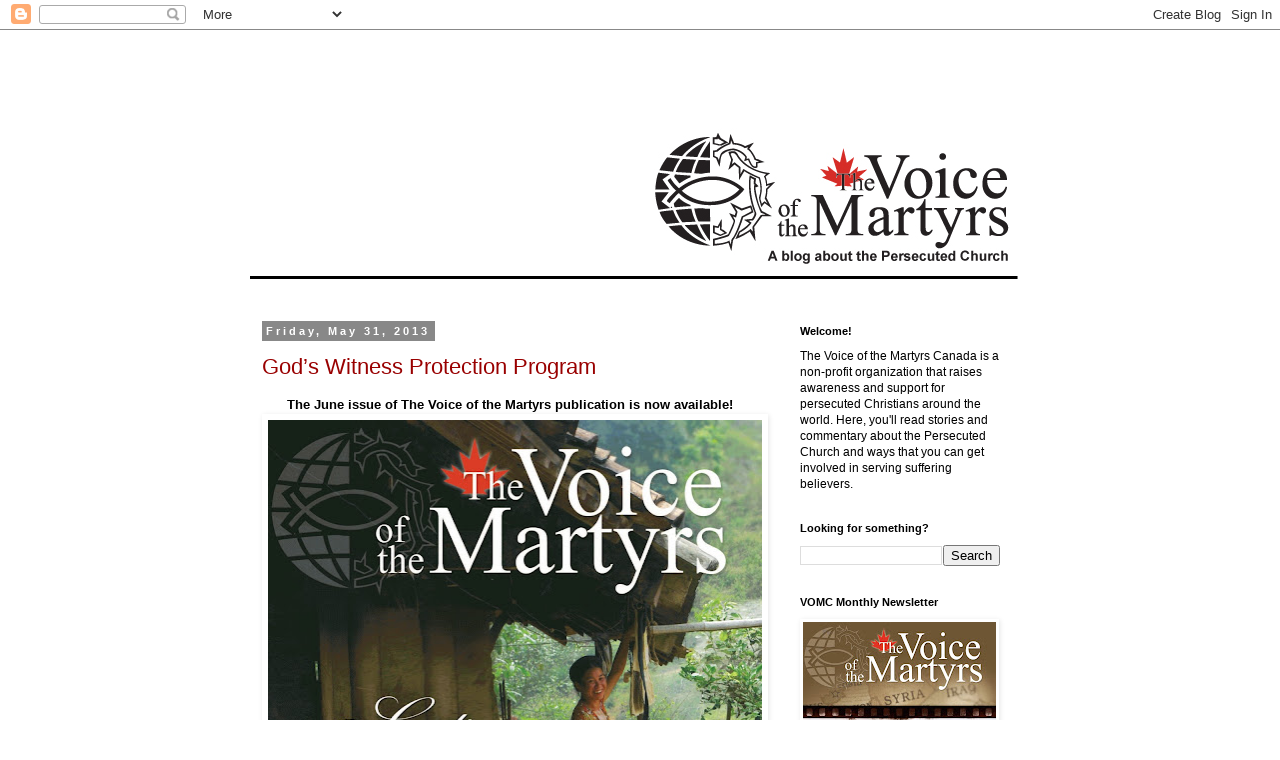

--- FILE ---
content_type: text/html; charset=UTF-8
request_url: https://vomcblog.blogspot.com/2013/05/
body_size: 15382
content:
<!DOCTYPE html>
<html class='v2' dir='ltr' lang='en'>
<head>
<link href='https://www.blogger.com/static/v1/widgets/4128112664-css_bundle_v2.css' rel='stylesheet' type='text/css'/>
<meta content='width=1100' name='viewport'/>
<meta content='text/html; charset=UTF-8' http-equiv='Content-Type'/>
<meta content='blogger' name='generator'/>
<link href='https://vomcblog.blogspot.com/favicon.ico' rel='icon' type='image/x-icon'/>
<link href='http://vomcblog.blogspot.com/2013/05/' rel='canonical'/>
<link rel="alternate" type="application/atom+xml" title="The Voice of the Martyrs Canada - Atom" href="https://vomcblog.blogspot.com/feeds/posts/default" />
<link rel="alternate" type="application/rss+xml" title="The Voice of the Martyrs Canada - RSS" href="https://vomcblog.blogspot.com/feeds/posts/default?alt=rss" />
<link rel="service.post" type="application/atom+xml" title="The Voice of the Martyrs Canada - Atom" href="https://www.blogger.com/feeds/7949131352956279305/posts/default" />
<!--Can't find substitution for tag [blog.ieCssRetrofitLinks]-->
<meta content='http://vomcblog.blogspot.com/2013/05/' property='og:url'/>
<meta content='The Voice of the Martyrs Canada' property='og:title'/>
<meta content='The Voice of the Martyrs Canada is a non-profit organization that raises awareness and support for persecuted Christians around the world. Here, you&#39;ll read stories and commentary about the persecuted Church and ways that you can get involved in serving suffering believers.' property='og:description'/>
<title>The Voice of the Martyrs Canada: May 2013</title>
<style id='page-skin-1' type='text/css'><!--
/*
-----------------------------------------------
Blogger Template Style
Name:     Simple
Designer: Blogger
URL:      www.blogger.com
----------------------------------------------- */
/* Content
----------------------------------------------- */
body {
font: normal normal 12px 'Trebuchet MS', Trebuchet, Verdana, sans-serif;
color: #000000;
background: #ffffff none repeat scroll top left;
padding: 0 0 0 0;
}
html body .region-inner {
min-width: 0;
max-width: 100%;
width: auto;
}
h2 {
font-size: 22px;
}
a:link {
text-decoration:none;
color: #990000;
}
a:visited {
text-decoration:none;
color: #990000;
}
a:hover {
text-decoration:underline;
color: #990000;
}
.body-fauxcolumn-outer .fauxcolumn-inner {
background: transparent none repeat scroll top left;
_background-image: none;
}
.body-fauxcolumn-outer .cap-top {
position: absolute;
z-index: 1;
height: 400px;
width: 100%;
}
.body-fauxcolumn-outer .cap-top .cap-left {
width: 100%;
background: transparent none repeat-x scroll top left;
_background-image: none;
}
.content-outer {
-moz-box-shadow: 0 0 0 rgba(0, 0, 0, .15);
-webkit-box-shadow: 0 0 0 rgba(0, 0, 0, .15);
-goog-ms-box-shadow: 0 0 0 #333333;
box-shadow: 0 0 0 rgba(0, 0, 0, .15);
margin-bottom: 1px;
}
.content-inner {
padding: 10px 40px;
}
.content-inner {
background-color: #ffffff;
}
/* Header
----------------------------------------------- */
.header-outer {
background: #ffffff none repeat-x scroll 0 -400px;
_background-image: none;
}
.Header h1 {
font: normal normal 40px 'Trebuchet MS',Trebuchet,Verdana,sans-serif;
color: #000000;
text-shadow: 0 0 0 rgba(0, 0, 0, .2);
}
.Header h1 a {
color: #000000;
}
.Header .description {
font-size: 18px;
color: #444444;
}
.header-inner .Header .titlewrapper {
padding: 22px 0;
}
.header-inner .Header .descriptionwrapper {
padding: 0 0;
}
/* Tabs
----------------------------------------------- */
.tabs-inner .section:first-child {
border-top: 0 solid #dddddd;
}
.tabs-inner .section:first-child ul {
margin-top: -1px;
border-top: 1px solid #dddddd;
border-left: 1px solid #dddddd;
border-right: 1px solid #dddddd;
}
.tabs-inner .widget ul {
background: transparent none repeat-x scroll 0 -800px;
_background-image: none;
border-bottom: 1px solid #dddddd;
margin-top: 0;
margin-left: -30px;
margin-right: -30px;
}
.tabs-inner .widget li a {
display: inline-block;
padding: .6em 1em;
font: normal normal 12px 'Trebuchet MS', Trebuchet, Verdana, sans-serif;
color: #000000;
border-left: 1px solid #ffffff;
border-right: 1px solid #dddddd;
}
.tabs-inner .widget li:first-child a {
border-left: none;
}
.tabs-inner .widget li.selected a, .tabs-inner .widget li a:hover {
color: #000000;
background-color: #eeeeee;
text-decoration: none;
}
/* Columns
----------------------------------------------- */
.main-outer {
border-top: 0 solid transparent;
}
.fauxcolumn-left-outer .fauxcolumn-inner {
border-right: 1px solid transparent;
}
.fauxcolumn-right-outer .fauxcolumn-inner {
border-left: 1px solid transparent;
}
/* Headings
----------------------------------------------- */
div.widget > h2,
div.widget h2.title {
margin: 0 0 1em 0;
font: normal bold 11px 'Trebuchet MS',Trebuchet,Verdana,sans-serif;
color: #000000;
}
/* Widgets
----------------------------------------------- */
.widget .zippy {
color: #999999;
text-shadow: 2px 2px 1px rgba(0, 0, 0, .1);
}
.widget .popular-posts ul {
list-style: none;
}
/* Posts
----------------------------------------------- */
h2.date-header {
font: normal bold 11px Arial, Tahoma, Helvetica, FreeSans, sans-serif;
}
.date-header span {
background-color: #888888;
color: #ffffff;
padding: 0.4em;
letter-spacing: 3px;
margin: inherit;
}
.main-inner {
padding-top: 35px;
padding-bottom: 65px;
}
.main-inner .column-center-inner {
padding: 0 0;
}
.main-inner .column-center-inner .section {
margin: 0 1em;
}
.post {
margin: 0 0 45px 0;
}
h3.post-title, .comments h4 {
font: normal normal 22px 'Trebuchet MS',Trebuchet,Verdana,sans-serif;
margin: .75em 0 0;
}
.post-body {
font-size: 110%;
line-height: 1.4;
position: relative;
}
.post-body img, .post-body .tr-caption-container, .Profile img, .Image img,
.BlogList .item-thumbnail img {
padding: 2px;
background: #ffffff;
border: 1px solid #ffffff;
-moz-box-shadow: 1px 1px 5px rgba(0, 0, 0, .1);
-webkit-box-shadow: 1px 1px 5px rgba(0, 0, 0, .1);
box-shadow: 1px 1px 5px rgba(0, 0, 0, .1);
}
.post-body img, .post-body .tr-caption-container {
padding: 5px;
}
.post-body .tr-caption-container {
color: #000000;
}
.post-body .tr-caption-container img {
padding: 0;
background: transparent;
border: none;
-moz-box-shadow: 0 0 0 rgba(0, 0, 0, .1);
-webkit-box-shadow: 0 0 0 rgba(0, 0, 0, .1);
box-shadow: 0 0 0 rgba(0, 0, 0, .1);
}
.post-header {
margin: 0 0 1.5em;
line-height: 1.6;
font-size: 90%;
}
.post-footer {
margin: 20px -2px 0;
padding: 5px 10px;
color: #666666;
background-color: #dddddd;
border-bottom: 1px solid #eeeeee;
line-height: 1.6;
font-size: 90%;
}
#comments .comment-author {
padding-top: 1.5em;
border-top: 1px solid transparent;
background-position: 0 1.5em;
}
#comments .comment-author:first-child {
padding-top: 0;
border-top: none;
}
.avatar-image-container {
margin: .2em 0 0;
}
#comments .avatar-image-container img {
border: 1px solid #ffffff;
}
/* Comments
----------------------------------------------- */
.comments .comments-content .icon.blog-author {
background-repeat: no-repeat;
background-image: url([data-uri]);
}
.comments .comments-content .loadmore a {
border-top: 1px solid #999999;
border-bottom: 1px solid #999999;
}
.comments .comment-thread.inline-thread {
background-color: #dddddd;
}
.comments .continue {
border-top: 2px solid #999999;
}
/* Accents
---------------------------------------------- */
.section-columns td.columns-cell {
border-left: 1px solid transparent;
}
.blog-pager {
background: transparent url(//www.blogblog.com/1kt/simple/paging_dot.png) repeat-x scroll top center;
}
.blog-pager-older-link, .home-link,
.blog-pager-newer-link {
background-color: #ffffff;
padding: 5px;
}
.footer-outer {
border-top: 1px dashed #bbbbbb;
}
/* Mobile
----------------------------------------------- */
body.mobile  {
background-size: auto;
}
.mobile .body-fauxcolumn-outer {
background: transparent none repeat scroll top left;
}
.mobile .body-fauxcolumn-outer .cap-top {
background-size: 100% auto;
}
.mobile .content-outer {
-webkit-box-shadow: 0 0 3px rgba(0, 0, 0, .15);
box-shadow: 0 0 3px rgba(0, 0, 0, .15);
}
.mobile .tabs-inner .widget ul {
margin-left: 0;
margin-right: 0;
}
.mobile .post {
margin: 0;
}
.mobile .main-inner .column-center-inner .section {
margin: 0;
}
.mobile .date-header span {
padding: 0.1em 10px;
margin: 0 -10px;
}
.mobile h3.post-title {
margin: 0;
}
.mobile .blog-pager {
background: transparent none no-repeat scroll top center;
}
.mobile .footer-outer {
border-top: none;
}
.mobile .main-inner, .mobile .footer-inner {
background-color: #ffffff;
}
.mobile-index-contents {
color: #000000;
}
.mobile-link-button {
background-color: #990000;
}
.mobile-link-button a:link, .mobile-link-button a:visited {
color: #ffffff;
}
.mobile .tabs-inner .section:first-child {
border-top: none;
}
.mobile .tabs-inner .PageList .widget-content {
background-color: #eeeeee;
color: #000000;
border-top: 1px solid #dddddd;
border-bottom: 1px solid #dddddd;
}
.mobile .tabs-inner .PageList .widget-content .pagelist-arrow {
border-left: 1px solid #dddddd;
}

--></style>
<style id='template-skin-1' type='text/css'><!--
body {
min-width: 860px;
}
.content-outer, .content-fauxcolumn-outer, .region-inner {
min-width: 860px;
max-width: 860px;
_width: 860px;
}
.main-inner .columns {
padding-left: 0px;
padding-right: 260px;
}
.main-inner .fauxcolumn-center-outer {
left: 0px;
right: 260px;
/* IE6 does not respect left and right together */
_width: expression(this.parentNode.offsetWidth -
parseInt("0px") -
parseInt("260px") + 'px');
}
.main-inner .fauxcolumn-left-outer {
width: 0px;
}
.main-inner .fauxcolumn-right-outer {
width: 260px;
}
.main-inner .column-left-outer {
width: 0px;
right: 100%;
margin-left: -0px;
}
.main-inner .column-right-outer {
width: 260px;
margin-right: -260px;
}
#layout {
min-width: 0;
}
#layout .content-outer {
min-width: 0;
width: 800px;
}
#layout .region-inner {
min-width: 0;
width: auto;
}
body#layout div.add_widget {
padding: 8px;
}
body#layout div.add_widget a {
margin-left: 32px;
}
--></style>
<link href='https://www.blogger.com/dyn-css/authorization.css?targetBlogID=7949131352956279305&amp;zx=3840fb59-5f72-4c93-8de9-bd3ad274467b' media='none' onload='if(media!=&#39;all&#39;)media=&#39;all&#39;' rel='stylesheet'/><noscript><link href='https://www.blogger.com/dyn-css/authorization.css?targetBlogID=7949131352956279305&amp;zx=3840fb59-5f72-4c93-8de9-bd3ad274467b' rel='stylesheet'/></noscript>
<meta name='google-adsense-platform-account' content='ca-host-pub-1556223355139109'/>
<meta name='google-adsense-platform-domain' content='blogspot.com'/>

</head>
<body class='loading variant-simplysimple'>
<div class='navbar section' id='navbar' name='Navbar'><div class='widget Navbar' data-version='1' id='Navbar1'><script type="text/javascript">
    function setAttributeOnload(object, attribute, val) {
      if(window.addEventListener) {
        window.addEventListener('load',
          function(){ object[attribute] = val; }, false);
      } else {
        window.attachEvent('onload', function(){ object[attribute] = val; });
      }
    }
  </script>
<div id="navbar-iframe-container"></div>
<script type="text/javascript" src="https://apis.google.com/js/platform.js"></script>
<script type="text/javascript">
      gapi.load("gapi.iframes:gapi.iframes.style.bubble", function() {
        if (gapi.iframes && gapi.iframes.getContext) {
          gapi.iframes.getContext().openChild({
              url: 'https://www.blogger.com/navbar/7949131352956279305?origin\x3dhttps://vomcblog.blogspot.com',
              where: document.getElementById("navbar-iframe-container"),
              id: "navbar-iframe"
          });
        }
      });
    </script><script type="text/javascript">
(function() {
var script = document.createElement('script');
script.type = 'text/javascript';
script.src = '//pagead2.googlesyndication.com/pagead/js/google_top_exp.js';
var head = document.getElementsByTagName('head')[0];
if (head) {
head.appendChild(script);
}})();
</script>
</div></div>
<div class='body-fauxcolumns'>
<div class='fauxcolumn-outer body-fauxcolumn-outer'>
<div class='cap-top'>
<div class='cap-left'></div>
<div class='cap-right'></div>
</div>
<div class='fauxborder-left'>
<div class='fauxborder-right'></div>
<div class='fauxcolumn-inner'>
</div>
</div>
<div class='cap-bottom'>
<div class='cap-left'></div>
<div class='cap-right'></div>
</div>
</div>
</div>
<div class='content'>
<div class='content-fauxcolumns'>
<div class='fauxcolumn-outer content-fauxcolumn-outer'>
<div class='cap-top'>
<div class='cap-left'></div>
<div class='cap-right'></div>
</div>
<div class='fauxborder-left'>
<div class='fauxborder-right'></div>
<div class='fauxcolumn-inner'>
</div>
</div>
<div class='cap-bottom'>
<div class='cap-left'></div>
<div class='cap-right'></div>
</div>
</div>
</div>
<div class='content-outer'>
<div class='content-cap-top cap-top'>
<div class='cap-left'></div>
<div class='cap-right'></div>
</div>
<div class='fauxborder-left content-fauxborder-left'>
<div class='fauxborder-right content-fauxborder-right'></div>
<div class='content-inner'>
<header>
<div class='header-outer'>
<div class='header-cap-top cap-top'>
<div class='cap-left'></div>
<div class='cap-right'></div>
</div>
<div class='fauxborder-left header-fauxborder-left'>
<div class='fauxborder-right header-fauxborder-right'></div>
<div class='region-inner header-inner'>
<div class='header section' id='header' name='Header'><div class='widget Header' data-version='1' id='Header1'>
<div id='header-inner'>
<a href='https://vomcblog.blogspot.com/' style='display: block'>
<img alt='The Voice of the Martyrs Canada' height='250px; ' id='Header1_headerimg' src='https://blogger.googleusercontent.com/img/b/R29vZ2xl/AVvXsEiVDRn0AL-shkaSlZ4wooSUdNsP1aMCzrl4UTWVFjfq0BxEQMOj7dfeAawXxXP9h6TJdxPrB0i8oFr1FiGfxw3eyZj0vkB1vIq5cd13wlXCXi4_WMrwp6c-MYZmx3wragT9cvyZcgA2XqM/s1600-r/Canadablogimage2.jpg' style='display: block' width='780px; '/>
</a>
</div>
</div></div>
</div>
</div>
<div class='header-cap-bottom cap-bottom'>
<div class='cap-left'></div>
<div class='cap-right'></div>
</div>
</div>
</header>
<div class='tabs-outer'>
<div class='tabs-cap-top cap-top'>
<div class='cap-left'></div>
<div class='cap-right'></div>
</div>
<div class='fauxborder-left tabs-fauxborder-left'>
<div class='fauxborder-right tabs-fauxborder-right'></div>
<div class='region-inner tabs-inner'>
<div class='tabs no-items section' id='crosscol' name='Cross-Column'></div>
<div class='tabs no-items section' id='crosscol-overflow' name='Cross-Column 2'></div>
</div>
</div>
<div class='tabs-cap-bottom cap-bottom'>
<div class='cap-left'></div>
<div class='cap-right'></div>
</div>
</div>
<div class='main-outer'>
<div class='main-cap-top cap-top'>
<div class='cap-left'></div>
<div class='cap-right'></div>
</div>
<div class='fauxborder-left main-fauxborder-left'>
<div class='fauxborder-right main-fauxborder-right'></div>
<div class='region-inner main-inner'>
<div class='columns fauxcolumns'>
<div class='fauxcolumn-outer fauxcolumn-center-outer'>
<div class='cap-top'>
<div class='cap-left'></div>
<div class='cap-right'></div>
</div>
<div class='fauxborder-left'>
<div class='fauxborder-right'></div>
<div class='fauxcolumn-inner'>
</div>
</div>
<div class='cap-bottom'>
<div class='cap-left'></div>
<div class='cap-right'></div>
</div>
</div>
<div class='fauxcolumn-outer fauxcolumn-left-outer'>
<div class='cap-top'>
<div class='cap-left'></div>
<div class='cap-right'></div>
</div>
<div class='fauxborder-left'>
<div class='fauxborder-right'></div>
<div class='fauxcolumn-inner'>
</div>
</div>
<div class='cap-bottom'>
<div class='cap-left'></div>
<div class='cap-right'></div>
</div>
</div>
<div class='fauxcolumn-outer fauxcolumn-right-outer'>
<div class='cap-top'>
<div class='cap-left'></div>
<div class='cap-right'></div>
</div>
<div class='fauxborder-left'>
<div class='fauxborder-right'></div>
<div class='fauxcolumn-inner'>
</div>
</div>
<div class='cap-bottom'>
<div class='cap-left'></div>
<div class='cap-right'></div>
</div>
</div>
<!-- corrects IE6 width calculation -->
<div class='columns-inner'>
<div class='column-center-outer'>
<div class='column-center-inner'>
<div class='main section' id='main' name='Main'><div class='widget Blog' data-version='1' id='Blog1'>
<div class='blog-posts hfeed'>

          <div class="date-outer">
        
<h2 class='date-header'><span>Friday, May 31, 2013</span></h2>

          <div class="date-posts">
        
<div class='post-outer'>
<div class='post hentry'>
<a name='1123859006928610293'></a>
<h3 class='post-title entry-title'>
<a href='https://vomcblog.blogspot.com/2013/05/gods-witness-protection-program.html'>God&#8217;s Witness Protection Program</a>
</h3>
<div class='post-header'>
<div class='post-header-line-1'></div>
</div>
<div class='post-body entry-content'>
<div style="text-align: center;">
<b>The June issue of The Voice of the Martyrs publication is now available!</b></div>
<div class="separator" style="clear: both; text-align: left;">
</div>
<a href="https://blogger.googleusercontent.com/img/b/R29vZ2xl/AVvXsEj0WZy96In9NOMuuk4LX7p8AgkB-m0W66eSMzJmKdxXERGcF6nKpTgy5T0V1g4FIrmtYike0f7iDL6nID9Zt-ZRpysjH_01tR9s8QcVChVTh2wJO-QzyLCc8t5SOD9co1i4jiV_hwPpbi3d/s1600/June-2013-Cover-GIF.gif" imageanchor="1" style="clear: left; float: left; margin-bottom: 1em; margin-right: 1em;"><img border="0" height="640" src="https://blogger.googleusercontent.com/img/b/R29vZ2xl/AVvXsEj0WZy96In9NOMuuk4LX7p8AgkB-m0W66eSMzJmKdxXERGcF6nKpTgy5T0V1g4FIrmtYike0f7iDL6nID9Zt-ZRpysjH_01tR9s8QcVChVTh2wJO-QzyLCc8t5SOD9co1i4jiV_hwPpbi3d/s640/June-2013-Cover-GIF.gif" width="494" /></a><br />
<div class="separator" style="clear: both; text-align: left;">
</div>
<div class="" style="clear: both; text-align: center;">
<b>Home, especially when surrounded by close-knit family, should be the safest place of all. Yet for many of our persecuted brothers and sisters, it can be the most dangerous. Discover how &#8220;Rachel,&#8221; &#8220;Musa&#8221; and &#8220;Rebekah&#8221; were rescued from life-threatening circumstances and provided a safe place of refuge, healing and renewed hope through <i>God&#8217;s Witness Protection Program</i>.</b></div>
<div class="separator" style="clear: both; text-align: left;">
<br /></div>
<div class="separator" style="clear: both; text-align: left;">
<i>The Voice of the Martyrs</i> newsletter is the flagship publication of The Voice of the Martyrs in Canada. Published monthly, it is available free of charge to anyone in Canada who requests it. You can subscribe by <a href="http://persecution.net/component/option,com_rsform/Itemid,29/" target="_blank">calling our office</a> or by filling out <a href="http://persecution.net/component/option,com_rsform/Itemid,597/" target="_blank">our online form</a>.</div>
<div style='clear: both;'></div>
</div>
<div class='post-footer'>
<div class='post-footer-line post-footer-line-1'><span class='post-comment-link'>
<a class='comment-link' href='https://vomcblog.blogspot.com/2013/05/gods-witness-protection-program.html#comment-form' onclick=''>0
comments</a>
</span>
<span class='post-icons'>
<span class='item-action'>
<a href='https://www.blogger.com/email-post/7949131352956279305/1123859006928610293' title='Email Post'>
<img alt="" class="icon-action" height="13" src="//img1.blogblog.com/img/icon18_email.gif" width="18">
</a>
</span>
<span class='item-control blog-admin pid-823381612'>
<a href='https://www.blogger.com/post-edit.g?blogID=7949131352956279305&postID=1123859006928610293&from=pencil' title='Edit Post'>
<img alt='' class='icon-action' height='18' src='https://resources.blogblog.com/img/icon18_edit_allbkg.gif' width='18'/>
</a>
</span>
</span>
<div class='post-share-buttons'>
<a class='goog-inline-block share-button sb-email' href='https://www.blogger.com/share-post.g?blogID=7949131352956279305&postID=1123859006928610293&target=email' target='_blank' title='Email This'><span class='share-button-link-text'>Email This</span></a><a class='goog-inline-block share-button sb-blog' href='https://www.blogger.com/share-post.g?blogID=7949131352956279305&postID=1123859006928610293&target=blog' onclick='window.open(this.href, "_blank", "height=270,width=475"); return false;' target='_blank' title='BlogThis!'><span class='share-button-link-text'>BlogThis!</span></a><a class='goog-inline-block share-button sb-twitter' href='https://www.blogger.com/share-post.g?blogID=7949131352956279305&postID=1123859006928610293&target=twitter' target='_blank' title='Share to X'><span class='share-button-link-text'>Share to X</span></a><a class='goog-inline-block share-button sb-facebook' href='https://www.blogger.com/share-post.g?blogID=7949131352956279305&postID=1123859006928610293&target=facebook' onclick='window.open(this.href, "_blank", "height=430,width=640"); return false;' target='_blank' title='Share to Facebook'><span class='share-button-link-text'>Share to Facebook</span></a><a class='goog-inline-block share-button sb-pinterest' href='https://www.blogger.com/share-post.g?blogID=7949131352956279305&postID=1123859006928610293&target=pinterest' target='_blank' title='Share to Pinterest'><span class='share-button-link-text'>Share to Pinterest</span></a>
</div>
</div>
<div class='post-footer-line post-footer-line-2'><span class='post-labels'>
</span>
</div>
<div class='post-footer-line post-footer-line-3'></div>
</div>
</div>
</div>

          </div></div>
        

          <div class="date-outer">
        
<h2 class='date-header'><span>Friday, May 24, 2013</span></h2>

          <div class="date-posts">
        
<div class='post-outer'>
<div class='post hentry'>
<a name='1967203131586690577'></a>
<h3 class='post-title entry-title'>
<a href='https://vomcblog.blogspot.com/2013/05/vom-events-this-summer.html'>VOM events this summer!</a>
</h3>
<div class='post-header'>
<div class='post-header-line-1'></div>
</div>
<div class='post-body entry-content'>
<span style="font-family: Arial, Helvetica, sans-serif;"><span style="font-size: 12px; line-height: 18px;">Join us to hear testimonies and stories of persecuted Christians around the world. VOM speakers will be present at various locations in June and July.</span></span><br />
<br />
<div style="font-family: Arial, Helvetica, sans-serif; font-size: 16px; line-height: 18px;">
<div>
<span style="font-size: 12px;"><strong>Sunday, June 2, 2013</strong>&nbsp;10:30 a.m.</span></div>
<div>
<strong><span style="font-size: 12px;">Mountain View Christian Assembly</span></strong></div>
<div>
<a href="https://maps.google.ca/maps?q=525+Whitmore+Avenue+East+Dauphin,+MB+R7N+2V3&amp;hl=en&amp;sll=53.499317,-113.495657&amp;sspn=0.009675,0.024762&amp;hnear=525+Whitmore+Ave+E,+Dauphin,+Manitoba+R7N+2C9&amp;t=m&amp;z=16" target="_blank"><span style="color: #660000; font-size: 12px;">525&nbsp;<span data-scayt_word="Whitmore" data-scaytid="7">Whitmore</span>&nbsp;Avenue East</span></a></div>
<div>
<span style="font-size: 12px;">Dauphin, MB&nbsp;<span data-scayt_word="R7N" data-scaytid="8">R7N</span>&nbsp;<span data-scayt_word="2V3" data-scaytid="9">2V3</span></span></div>
<div>
<span style="font-size: 12px;">Speaker: Greg&nbsp;<span data-scayt_word="Musselman" data-scaytid="10">Musselman</span></span></div>
<div>
<span style="font-size: 12px;">Contact: 204-638-4355</span></div>
<div>
<a href="http://persecution.net/download/2013Jun2Greg.pdf" style="font-size: 12px;" target="_blank"><span style="color: #660000;">CLICK HERE</span></a><span style="font-size: 12px;"><span style="color: #660000;">&nbsp;</span>to download the poster (PDF)</span></div>
<div>
<br /></div>
<div>
<div>
<span style="font-size: 12px;"><strong>Sunday, June 2, 2013</strong>&nbsp;6:30 p.m.</span></div>
<div>
<strong><span style="font-size: 12px;">Sovereign Grace Baptist</span></strong></div>
<div>
<a href="https://maps.google.ca/maps?q=32444-7th+Avenue+Mission,+BC&amp;hl=en&amp;ll=49.13899,-122.322292&amp;spn=0.021282,0.049524&amp;sll=43.417393,-79.82666&amp;sspn=0.094514,0.198097&amp;hnear=32444+7+Ave,+Mission,+British+Columbia+V2V+2B5&amp;t=m&amp;z=15" target="_blank"><span style="color: #660000; font-size: 12px;"><span data-scayt_word="32444-7th" data-scaytid="11">32444-7th</span>&nbsp;Avenue</span></a></div>
<div>
<span style="font-size: 12px;">Mission, BC</span></div>
<div>
<span style="font-size: 12px;">Speaker: Karen Hall</span></div>
<div>
<span style="font-size: 12px;">Contact: 604-820-3448 (Church)</span></div>
</div>
<div>
<br /></div>
<div>
<div>
<span style="font-size: 12px;"><strong>Sunday, July 14, 2013</strong>&nbsp;10 a.m.</span></div>
<div>
<strong><span style="font-size: 12px;">West Meadows Baptist Church</span></strong></div>
<div>
<a href="https://maps.google.ca/maps?q=9333+%E2%80%93+199+St.+Edmonton,+AB++&amp;hl=en&amp;ie=UTF8&amp;ll=53.531329,-113.656912&amp;spn=0.03867,0.099049&amp;geocode=+&amp;hnear=9333+199+St+NW,+Edmonton,+Alberta+T5T+6E8&amp;t=m&amp;z=14" target="_blank"><span style="color: #660000; font-size: 12px;">9333 &#8211; 199 Street</span></a></div>
<div>
<span style="font-size: 12px;">Edmonton, AB &nbsp;<span data-scayt_word="T5T" data-scaytid="13">T5T</span>&nbsp;<span data-scayt_word="6E8" data-scaytid="14">6E8</span></span></div>
<div>
<span style="font-size: 12px;">Speaker: Greg&nbsp;<span data-scayt_word="Musselman" data-scaytid="12">Musselman</span></span></div>
<div>
<span style="font-size: 12px;">Contact: 780-451-3881 (Pastor Kevin&nbsp;<span data-scayt_word="Schular" data-scaytid="16">Schular</span>)</span></div>
</div>
<div>
<br /></div>
</div>
<div style="font-family: Arial, Helvetica, sans-serif; font-size: 16px; line-height: 18px;">
<div>
<span style="font-size: 12px;"><strong>Sunday, July 14, 2013</strong>&nbsp;6 p.m.</span></div>
<div>
<strong><span style="font-size: 12px;">New Life Assembly</span></strong></div>
<div>
<a href="https://maps.google.ca/maps?q=28+First+Avenue+Sioux+Lookout,+ON&amp;hl=en&amp;sll=49.507823,-98.01281&amp;sspn=0.080479,0.198097&amp;hnear=28+First+Ave+N,+Sioux+Lookout,+Ontario+P8T+1E8&amp;t=m&amp;z=16" target="_blank"><span style="color: #660000; font-size: 12px;">28 First Avenue</span></a></div>
<div>
<span style="font-size: 12px;">Sioux Lookout, ON&nbsp;<span data-scayt_word="P8T1E8" data-scaytid="17">P8T1E8</span></span></div>
<div>
<span style="font-size: 12px;">Speaker: Jason Ryan</span></div>
<div>
<span style="font-size: 12px;">Contact: 1-888-298-6423</span></div>
<div>
<a href="http://persecution.net/download/2013Jul14Jason.pdf" style="font-size: 12px;" target="_blank"><span style="color: #660000;">CLICK HERE</span></a><span style="font-size: 12px;">&nbsp;to download the poster (PDF)</span></div>
<div>
<span style="font-size: 12px;"><br /></span></div>
<div>
<span style="font-size: 12px;"><i>For other upcoming events, visit <a href="http://persecution.net/vom-events.htm" target="_blank">our website</a>.</i></span></div>
</div>
<div style='clear: both;'></div>
</div>
<div class='post-footer'>
<div class='post-footer-line post-footer-line-1'><span class='post-comment-link'>
<a class='comment-link' href='https://vomcblog.blogspot.com/2013/05/vom-events-this-summer.html#comment-form' onclick=''>0
comments</a>
</span>
<span class='post-icons'>
<span class='item-action'>
<a href='https://www.blogger.com/email-post/7949131352956279305/1967203131586690577' title='Email Post'>
<img alt="" class="icon-action" height="13" src="//img1.blogblog.com/img/icon18_email.gif" width="18">
</a>
</span>
<span class='item-control blog-admin pid-823381612'>
<a href='https://www.blogger.com/post-edit.g?blogID=7949131352956279305&postID=1967203131586690577&from=pencil' title='Edit Post'>
<img alt='' class='icon-action' height='18' src='https://resources.blogblog.com/img/icon18_edit_allbkg.gif' width='18'/>
</a>
</span>
</span>
<div class='post-share-buttons'>
<a class='goog-inline-block share-button sb-email' href='https://www.blogger.com/share-post.g?blogID=7949131352956279305&postID=1967203131586690577&target=email' target='_blank' title='Email This'><span class='share-button-link-text'>Email This</span></a><a class='goog-inline-block share-button sb-blog' href='https://www.blogger.com/share-post.g?blogID=7949131352956279305&postID=1967203131586690577&target=blog' onclick='window.open(this.href, "_blank", "height=270,width=475"); return false;' target='_blank' title='BlogThis!'><span class='share-button-link-text'>BlogThis!</span></a><a class='goog-inline-block share-button sb-twitter' href='https://www.blogger.com/share-post.g?blogID=7949131352956279305&postID=1967203131586690577&target=twitter' target='_blank' title='Share to X'><span class='share-button-link-text'>Share to X</span></a><a class='goog-inline-block share-button sb-facebook' href='https://www.blogger.com/share-post.g?blogID=7949131352956279305&postID=1967203131586690577&target=facebook' onclick='window.open(this.href, "_blank", "height=430,width=640"); return false;' target='_blank' title='Share to Facebook'><span class='share-button-link-text'>Share to Facebook</span></a><a class='goog-inline-block share-button sb-pinterest' href='https://www.blogger.com/share-post.g?blogID=7949131352956279305&postID=1967203131586690577&target=pinterest' target='_blank' title='Share to Pinterest'><span class='share-button-link-text'>Share to Pinterest</span></a>
</div>
</div>
<div class='post-footer-line post-footer-line-2'><span class='post-labels'>
</span>
</div>
<div class='post-footer-line post-footer-line-3'></div>
</div>
</div>
</div>

          </div></div>
        

          <div class="date-outer">
        
<h2 class='date-header'><span>Friday, May 10, 2013</span></h2>

          <div class="date-posts">
        
<div class='post-outer'>
<div class='post hentry'>
<a name='3372921762438842287'></a>
<h3 class='post-title entry-title'>
<a href='https://vomcblog.blogspot.com/2013/05/ethiopia-family-divided-then-reunited.html'>Ethiopia: Family Divided, Then Reunited!</a>
</h3>
<div class='post-header'>
<div class='post-header-line-1'></div>
</div>
<div class='post-body entry-content'>
"Abdu" and his father "Suleman" now spend time praying and studying the Bible together, which is amazing considering that they had been estranged for almost two decades. "Suleman" wanted nothing to do with his son for many years. In fact, he even tried to kill him with a spear when he learned Abdu had become a Christian.<br />
<br />
Travel with a VOM team to Ethiopia to hear firsthand how Abdu and his parents came to Christ, and how Christians in Canada are helping missionaries like him advance God's Kingdom in this historic land.<br />
<br />
[Length: 9:40 minutes]<br />
<br />
<object classid="clsid:D27CDB6E-AE6D-11cf-96B8-444553540000" height="300" id="seyretpl" name="seyretpl" width="500"> <param name='allowscriptaccess' value='always' /> <param name='wmode' value='transparent' /> <param name='allowfullscreen' value='true' /> <param name="movie" value="//www.persecution.tv/components/com_seyret/localplayer/player.swf"> <param name='flashvars' value='width=500&height=300&enablejs=true&file=http://www.persecution.tv/seyretfiles/cache/pro/localfile/691814fb5446008b21943b7af49a1073.xml?random=z8dwj&image=http://www.persecution.tv/seyretfiles/localvideos/video_features/ethiopia/_thumbs/ethiopia-family-reunited.jpg&autostart=false&logo=http://www.persecution.tv/components/com_seyret/localplayer/logo.png&skin=http://www.persecution.tv/components/com_seyret/localplayer/skins/seyret_default1.swf&repeat=false&fullscreen=true' /> <embed id="seyretp" name="seyretp" src="//www.persecution.tv/components/com_seyret/localplayer/player.swf" flashvars="width=500&amp;height=300&amp;enablejs=true&amp;file=http://www.persecution.tv/seyretfiles/cache/pro/localfile/691814fb5446008b21943b7af49a1073.xml?random=z8dwj&amp;image=http://www.persecution.tv/seyretfiles/localvideos/video_features/ethiopia/_thumbs/ethiopia-family-reunited.jpg&amp;autostart=false&amp;logo=http://www.persecution.tv/components/com_seyret/localplayer/logo.png&amp;skin=http://www.persecution.tv/components/com_seyret/localplayer/skins/seyret_default1.swf&amp;repeat=false&amp;fullscreen=true" width="500" height="300" allowfullscreen="true" allowscriptaccess="always" wmode="transparent" type="application/x-shockwave-flash"></object><br />
<i>For other videos like this one, visit <a href="http://www.persecution.tv/" target="_blank">our multimedia site</a>.</i>
<div style='clear: both;'></div>
</div>
<div class='post-footer'>
<div class='post-footer-line post-footer-line-1'><span class='post-comment-link'>
<a class='comment-link' href='https://vomcblog.blogspot.com/2013/05/ethiopia-family-divided-then-reunited.html#comment-form' onclick=''>0
comments</a>
</span>
<span class='post-icons'>
<span class='item-action'>
<a href='https://www.blogger.com/email-post/7949131352956279305/3372921762438842287' title='Email Post'>
<img alt="" class="icon-action" height="13" src="//img1.blogblog.com/img/icon18_email.gif" width="18">
</a>
</span>
<span class='item-control blog-admin pid-823381612'>
<a href='https://www.blogger.com/post-edit.g?blogID=7949131352956279305&postID=3372921762438842287&from=pencil' title='Edit Post'>
<img alt='' class='icon-action' height='18' src='https://resources.blogblog.com/img/icon18_edit_allbkg.gif' width='18'/>
</a>
</span>
</span>
<div class='post-share-buttons'>
<a class='goog-inline-block share-button sb-email' href='https://www.blogger.com/share-post.g?blogID=7949131352956279305&postID=3372921762438842287&target=email' target='_blank' title='Email This'><span class='share-button-link-text'>Email This</span></a><a class='goog-inline-block share-button sb-blog' href='https://www.blogger.com/share-post.g?blogID=7949131352956279305&postID=3372921762438842287&target=blog' onclick='window.open(this.href, "_blank", "height=270,width=475"); return false;' target='_blank' title='BlogThis!'><span class='share-button-link-text'>BlogThis!</span></a><a class='goog-inline-block share-button sb-twitter' href='https://www.blogger.com/share-post.g?blogID=7949131352956279305&postID=3372921762438842287&target=twitter' target='_blank' title='Share to X'><span class='share-button-link-text'>Share to X</span></a><a class='goog-inline-block share-button sb-facebook' href='https://www.blogger.com/share-post.g?blogID=7949131352956279305&postID=3372921762438842287&target=facebook' onclick='window.open(this.href, "_blank", "height=430,width=640"); return false;' target='_blank' title='Share to Facebook'><span class='share-button-link-text'>Share to Facebook</span></a><a class='goog-inline-block share-button sb-pinterest' href='https://www.blogger.com/share-post.g?blogID=7949131352956279305&postID=3372921762438842287&target=pinterest' target='_blank' title='Share to Pinterest'><span class='share-button-link-text'>Share to Pinterest</span></a>
</div>
</div>
<div class='post-footer-line post-footer-line-2'><span class='post-labels'>
</span>
</div>
<div class='post-footer-line post-footer-line-3'></div>
</div>
</div>
</div>

          </div></div>
        

          <div class="date-outer">
        
<h2 class='date-header'><span>Wednesday, May 8, 2013</span></h2>

          <div class="date-posts">
        
<div class='post-outer'>
<div class='post hentry'>
<a name='8938380943544237728'></a>
<h3 class='post-title entry-title'>
<a href='https://vomcblog.blogspot.com/2013/05/provision-for-believers-after-loss-of.html'>Provision for Believers After Loss of Jobs and Homes in Myanmar</a>
</h3>
<div class='post-header'>
<div class='post-header-line-1'></div>
</div>
<div class='post-body entry-content'>
<table cellpadding="0" cellspacing="0" class="tr-caption-container" style="float: left; margin-right: 1em; text-align: left;"><tbody>
<tr><td style="text-align: center;"><a href="https://blogger.googleusercontent.com/img/b/R29vZ2xl/AVvXsEiY-nLkn1JMl1uLyPzrj7PgN6BpRl274uAw6Lp9QvU2Asel1Iq8P78B3TWvYRc2jyM1fWfFbctU_8RgDha_gg9onq2VkRI4BrSDAtHePtbGM-4HT46enjWhZDcwzU4Tvz4lKk7o76kC8P0c/s1600/Myanmar+general+(Flickr+-+worak).jpg" imageanchor="1" style="clear: left; margin-bottom: 1em; margin-left: auto; margin-right: auto;"><img border="0" height="208" src="https://blogger.googleusercontent.com/img/b/R29vZ2xl/AVvXsEiY-nLkn1JMl1uLyPzrj7PgN6BpRl274uAw6Lp9QvU2Asel1Iq8P78B3TWvYRc2jyM1fWfFbctU_8RgDha_gg9onq2VkRI4BrSDAtHePtbGM-4HT46enjWhZDcwzU4Tvz4lKk7o76kC8P0c/s320/Myanmar+general+(Flickr+-+worak).jpg" width="320" /></a></td></tr>
<tr><td class="tr-caption" style="text-align: right;"><span style="font-family: arial; line-height: 12px;"><span style="font-size: x-small;">Photo: Flickr / worak</span></span></td></tr>
</tbody></table>
Persecution is increasing in Myanmar as more people turn to Jesus Christ. As a result, Buddhists who've converted to Christianity are finding it difficult keeping their jobs, while facing the very real possibility of being driven from their homes.<br />
<br />
Two families currently working with VOM's Burma fish farm project are grateful for God's provision after having personally lost their jobs and homes since coming to faith in Christ last July. One family is living in a hut used for secret worship services, while the other is living in a hut where fish feed is stored.<br />
<br />
Amid the increasing pressure, the fish farm just completed its second harvest cycle. And thankfully, despite setbacks from flooding and government opposition, the farm has generated an income. This income will be invested in church planting, with a portion of it being re-invested to make the farm more productive.<br />
<br />
Praise God for these faithful believers in Myanmar. Pray that He will continue to grant them grace and strength amid their challenging circumstances (Colossians 1:11). May His provision continue in abundance, serving as a witness of His goodness and mercy.<br />
<br />
<i>This story was originally published in our Persecution &amp; Prayer Alert. Every week, The Persecution &amp; Prayer Alert delivers specific prayer requests from restricted nations around the world directly to your inbox. You can also read the stories on <a href="http://www.persecution.net/pnp.htm" target="_blank">our website</a>. To sign up to receive the prayer alert, click <a href="http://www.persecution.net/pnpord.htm" target="_blank">here</a>.</i>
<div style='clear: both;'></div>
</div>
<div class='post-footer'>
<div class='post-footer-line post-footer-line-1'><span class='post-comment-link'>
<a class='comment-link' href='https://vomcblog.blogspot.com/2013/05/provision-for-believers-after-loss-of.html#comment-form' onclick=''>0
comments</a>
</span>
<span class='post-icons'>
<span class='item-action'>
<a href='https://www.blogger.com/email-post/7949131352956279305/8938380943544237728' title='Email Post'>
<img alt="" class="icon-action" height="13" src="//img1.blogblog.com/img/icon18_email.gif" width="18">
</a>
</span>
<span class='item-control blog-admin pid-823381612'>
<a href='https://www.blogger.com/post-edit.g?blogID=7949131352956279305&postID=8938380943544237728&from=pencil' title='Edit Post'>
<img alt='' class='icon-action' height='18' src='https://resources.blogblog.com/img/icon18_edit_allbkg.gif' width='18'/>
</a>
</span>
</span>
<div class='post-share-buttons'>
<a class='goog-inline-block share-button sb-email' href='https://www.blogger.com/share-post.g?blogID=7949131352956279305&postID=8938380943544237728&target=email' target='_blank' title='Email This'><span class='share-button-link-text'>Email This</span></a><a class='goog-inline-block share-button sb-blog' href='https://www.blogger.com/share-post.g?blogID=7949131352956279305&postID=8938380943544237728&target=blog' onclick='window.open(this.href, "_blank", "height=270,width=475"); return false;' target='_blank' title='BlogThis!'><span class='share-button-link-text'>BlogThis!</span></a><a class='goog-inline-block share-button sb-twitter' href='https://www.blogger.com/share-post.g?blogID=7949131352956279305&postID=8938380943544237728&target=twitter' target='_blank' title='Share to X'><span class='share-button-link-text'>Share to X</span></a><a class='goog-inline-block share-button sb-facebook' href='https://www.blogger.com/share-post.g?blogID=7949131352956279305&postID=8938380943544237728&target=facebook' onclick='window.open(this.href, "_blank", "height=430,width=640"); return false;' target='_blank' title='Share to Facebook'><span class='share-button-link-text'>Share to Facebook</span></a><a class='goog-inline-block share-button sb-pinterest' href='https://www.blogger.com/share-post.g?blogID=7949131352956279305&postID=8938380943544237728&target=pinterest' target='_blank' title='Share to Pinterest'><span class='share-button-link-text'>Share to Pinterest</span></a>
</div>
</div>
<div class='post-footer-line post-footer-line-2'><span class='post-labels'>
</span>
</div>
<div class='post-footer-line post-footer-line-3'></div>
</div>
</div>
</div>

          </div></div>
        

          <div class="date-outer">
        
<h2 class='date-header'><span>Monday, May 6, 2013</span></h2>

          <div class="date-posts">
        
<div class='post-outer'>
<div class='post hentry'>
<a name='4364690241066813821'></a>
<h3 class='post-title entry-title'>
<a href='https://vomcblog.blogspot.com/2013/05/pray-with-understanding.html'>Words from our founder: Pray with Understanding</a>
</h3>
<div class='post-header'>
<div class='post-header-line-1'></div>
</div>
<div class='post-body entry-content'>
<div class="separator" style="clear: both; text-align: center;">
</div>
Atheists do not acknowledge the invisible sources of their life. They have no sense for what is mystery in the universe and in life. Christians can help them best by walking themselves not by sight, but by faith, leading a life of fellowship with the invisible God.<br />
<br />
Western Christians can help by praying for the communists that they may be saved. Such a prayer may seem naive. We prayed for the communists, and they tortured us the next day. But the prayer of the Lord of Jerusalem was also &#8220;naive.&#8221; They crucified Him after this prayer. But only a few days later, they beat their breasts and five thousand were converted in one day.<br />
<br />
For the others, too, the prayer was not lost. Fulfilling the word of Christ, many other Christians and I always prayed for Hitler and his men. And I am sure that our prayer helped to defeat him as much as the bullets of the allied soldiers.<br />
<br />
We have to love our neighbours as ourselves. Communists and other persecutors are our neighbours as much as anyone else.<br />
<br />
I am not so naive as to believe that love alone can solve these problems. I would not advise the authorities of a state to solve the problem of gangsterism only by love. There must be a police force, judges and prisons for gangsters&#8211;not just pastors. But the pastor and the individual Christian have to do their best to bring the communist and other persecutor to Christ. We have to pray for them with understanding.<br />
<div>
<br /></div>
<div>
<div>
<div class="separator" style="clear: both; text-align: center;">
<a href="https://blogger.googleusercontent.com/img/b/R29vZ2xl/AVvXsEh6y1u4q_zRLoOIsjyPH1dfEzWnEZ4A9f1csOiK3B7n2Qaaax1TJiCe3SnibrGC1F2pmetQJm31ZfqNo3gS9p8vWxrx0sDMFLPB2WIjatxk5-iLnBqo3N7k9GRkhBrXios8CNyet7X6ueM7/s1600/Tortured+for+Christ.tif" imageanchor="1" style="clear: right; float: right; margin-bottom: 1em; margin-left: 1em;"><img border="0" height="200" src="https://blogger.googleusercontent.com/img/b/R29vZ2xl/AVvXsEh6y1u4q_zRLoOIsjyPH1dfEzWnEZ4A9f1csOiK3B7n2Qaaax1TJiCe3SnibrGC1F2pmetQJm31ZfqNo3gS9p8vWxrx0sDMFLPB2WIjatxk5-iLnBqo3N7k9GRkhBrXios8CNyet7X6ueM7/s200/Tortured+for+Christ.tif" width="130" /></a></div>
<b>Excerpted and edited by VOM staff from Richard Wurmbrand&#8217;s <i>Tortured for Christ</i>, available through VOM.</b></div>
<div>
<br /></div>
<div>
<i><a href="http://www.persecution.net/" target="_blank">The Voice of the Martyrs</a> was founded in the mid-1960s by Pastor Richard Wurmbrand, who was imprisoned and tortured by Communist authorities in his native Romania for 14 years. While still in prison, Pastor Wurmbrand envisioned a ministry that would focus on the plight of the persecuted Church, raise a voice on their behalf, and provide encouragement and assistance to them.</i></div></div>
<div style='clear: both;'></div>
</div>
<div class='post-footer'>
<div class='post-footer-line post-footer-line-1'><span class='post-comment-link'>
<a class='comment-link' href='https://vomcblog.blogspot.com/2013/05/pray-with-understanding.html#comment-form' onclick=''>0
comments</a>
</span>
<span class='post-icons'>
<span class='item-action'>
<a href='https://www.blogger.com/email-post/7949131352956279305/4364690241066813821' title='Email Post'>
<img alt="" class="icon-action" height="13" src="//img1.blogblog.com/img/icon18_email.gif" width="18">
</a>
</span>
<span class='item-control blog-admin pid-823381612'>
<a href='https://www.blogger.com/post-edit.g?blogID=7949131352956279305&postID=4364690241066813821&from=pencil' title='Edit Post'>
<img alt='' class='icon-action' height='18' src='https://resources.blogblog.com/img/icon18_edit_allbkg.gif' width='18'/>
</a>
</span>
</span>
<div class='post-share-buttons'>
<a class='goog-inline-block share-button sb-email' href='https://www.blogger.com/share-post.g?blogID=7949131352956279305&postID=4364690241066813821&target=email' target='_blank' title='Email This'><span class='share-button-link-text'>Email This</span></a><a class='goog-inline-block share-button sb-blog' href='https://www.blogger.com/share-post.g?blogID=7949131352956279305&postID=4364690241066813821&target=blog' onclick='window.open(this.href, "_blank", "height=270,width=475"); return false;' target='_blank' title='BlogThis!'><span class='share-button-link-text'>BlogThis!</span></a><a class='goog-inline-block share-button sb-twitter' href='https://www.blogger.com/share-post.g?blogID=7949131352956279305&postID=4364690241066813821&target=twitter' target='_blank' title='Share to X'><span class='share-button-link-text'>Share to X</span></a><a class='goog-inline-block share-button sb-facebook' href='https://www.blogger.com/share-post.g?blogID=7949131352956279305&postID=4364690241066813821&target=facebook' onclick='window.open(this.href, "_blank", "height=430,width=640"); return false;' target='_blank' title='Share to Facebook'><span class='share-button-link-text'>Share to Facebook</span></a><a class='goog-inline-block share-button sb-pinterest' href='https://www.blogger.com/share-post.g?blogID=7949131352956279305&postID=4364690241066813821&target=pinterest' target='_blank' title='Share to Pinterest'><span class='share-button-link-text'>Share to Pinterest</span></a>
</div>
</div>
<div class='post-footer-line post-footer-line-2'><span class='post-labels'>
</span>
</div>
<div class='post-footer-line post-footer-line-3'></div>
</div>
</div>
</div>

          </div></div>
        

          <div class="date-outer">
        
<h2 class='date-header'><span>Wednesday, May 1, 2013</span></h2>

          <div class="date-posts">
        
<div class='post-outer'>
<div class='post hentry'>
<a name='8191039221391767947'></a>
<h3 class='post-title entry-title'>
<a href='https://vomcblog.blogspot.com/2013/05/threat-or-opportunity.html'>Threat or Opportunity?</a>
</h3>
<div class='post-header'>
<div class='post-header-line-1'></div>
</div>
<div class='post-body entry-content'>
<div style="text-align: center;">
<b>The May issue of The Voice of the Martyrs publication is now available!</b></div>
<br />
<div class="separator" style="clear: both; text-align: center;">
<a href="https://blogger.googleusercontent.com/img/b/R29vZ2xl/AVvXsEiNis0sgCwiL5xH-A2nTTGKdcXHTPYfbp0CiJJxy_l9b4U7RjyJ6mDf-V9oY1vTdSV5zOm2VaUpkGZSJ8AHJP35CVHaIcehUWwW8Rl_v4gBH8Gbpvl-zjx2KN_RlRODgujIdF_hlUO-3wsc/s1600/May+2013+Cover.jpg" imageanchor="1" style="clear: left; float: left; margin-bottom: 1em; margin-right: 1em;"><img border="0" height="640" src="https://blogger.googleusercontent.com/img/b/R29vZ2xl/AVvXsEiNis0sgCwiL5xH-A2nTTGKdcXHTPYfbp0CiJJxy_l9b4U7RjyJ6mDf-V9oY1vTdSV5zOm2VaUpkGZSJ8AHJP35CVHaIcehUWwW8Rl_v4gBH8Gbpvl-zjx2KN_RlRODgujIdF_hlUO-3wsc/s640/May+2013+Cover.jpg" width="492" /></a></div>
<br />
<br />
<b>While Jesus warned that there will be &#8220;wars and rumours of war,&#8221; we can stand firm in anticipation of His imminent return. So instead of perceiving the &#8216;signs of the times&#8217; as threats, let&#8217;s look beyond to the opportunities...as witnesses of His amazing grace among all the nations of the world.</b><br />
<br />
<i>The Voice of the Martyrs</i> newsletter is the flagship publication of The Voice of the Martyrs in Canada. Published monthly, it is available free of charge to anyone in Canada who requests it. You can subscribe by <a href="http://persecution.net/component/option,com_rsform/Itemid,29/" target="_blank">calling our office</a> or by filling out <a href="http://persecution.net/component/option,com_rsform/Itemid,597/" target="_blank">our online form</a>.
<div style='clear: both;'></div>
</div>
<div class='post-footer'>
<div class='post-footer-line post-footer-line-1'><span class='post-comment-link'>
<a class='comment-link' href='https://vomcblog.blogspot.com/2013/05/threat-or-opportunity.html#comment-form' onclick=''>0
comments</a>
</span>
<span class='post-icons'>
<span class='item-action'>
<a href='https://www.blogger.com/email-post/7949131352956279305/8191039221391767947' title='Email Post'>
<img alt="" class="icon-action" height="13" src="//img1.blogblog.com/img/icon18_email.gif" width="18">
</a>
</span>
<span class='item-control blog-admin pid-823381612'>
<a href='https://www.blogger.com/post-edit.g?blogID=7949131352956279305&postID=8191039221391767947&from=pencil' title='Edit Post'>
<img alt='' class='icon-action' height='18' src='https://resources.blogblog.com/img/icon18_edit_allbkg.gif' width='18'/>
</a>
</span>
</span>
<div class='post-share-buttons'>
<a class='goog-inline-block share-button sb-email' href='https://www.blogger.com/share-post.g?blogID=7949131352956279305&postID=8191039221391767947&target=email' target='_blank' title='Email This'><span class='share-button-link-text'>Email This</span></a><a class='goog-inline-block share-button sb-blog' href='https://www.blogger.com/share-post.g?blogID=7949131352956279305&postID=8191039221391767947&target=blog' onclick='window.open(this.href, "_blank", "height=270,width=475"); return false;' target='_blank' title='BlogThis!'><span class='share-button-link-text'>BlogThis!</span></a><a class='goog-inline-block share-button sb-twitter' href='https://www.blogger.com/share-post.g?blogID=7949131352956279305&postID=8191039221391767947&target=twitter' target='_blank' title='Share to X'><span class='share-button-link-text'>Share to X</span></a><a class='goog-inline-block share-button sb-facebook' href='https://www.blogger.com/share-post.g?blogID=7949131352956279305&postID=8191039221391767947&target=facebook' onclick='window.open(this.href, "_blank", "height=430,width=640"); return false;' target='_blank' title='Share to Facebook'><span class='share-button-link-text'>Share to Facebook</span></a><a class='goog-inline-block share-button sb-pinterest' href='https://www.blogger.com/share-post.g?blogID=7949131352956279305&postID=8191039221391767947&target=pinterest' target='_blank' title='Share to Pinterest'><span class='share-button-link-text'>Share to Pinterest</span></a>
</div>
</div>
<div class='post-footer-line post-footer-line-2'><span class='post-labels'>
</span>
</div>
<div class='post-footer-line post-footer-line-3'></div>
</div>
</div>
</div>

        </div></div>
      
</div>
<div class='blog-pager' id='blog-pager'>
<span id='blog-pager-newer-link'>
<a class='blog-pager-newer-link' href='https://vomcblog.blogspot.com/' id='Blog1_blog-pager-newer-link' title='Newer Posts'>Newer Posts</a>
</span>
<span id='blog-pager-older-link'>
<a class='blog-pager-older-link' href='https://vomcblog.blogspot.com/search?updated-max=2013-05-01T13:41:00-04:00' id='Blog1_blog-pager-older-link' title='Older Posts'>Older Posts</a>
</span>
<a class='home-link' href='https://vomcblog.blogspot.com/'>Home</a>
</div>
<div class='clear'></div>
<div class='blog-feeds'>
<div class='feed-links'>
Subscribe to:
<a class='feed-link' href='https://vomcblog.blogspot.com/feeds/posts/default' target='_blank' type='application/atom+xml'>Comments (Atom)</a>
</div>
</div>
</div></div>
</div>
</div>
<div class='column-left-outer'>
<div class='column-left-inner'>
<aside>
</aside>
</div>
</div>
<div class='column-right-outer'>
<div class='column-right-inner'>
<aside>
<div class='sidebar section' id='sidebar-right-1'><div class='widget Text' data-version='1' id='Text1'>
<h2 class='title'>Welcome!</h2>
<div class='widget-content'>
The Voice of the Martyrs Canada is a non-profit organization that raises awareness and support for persecuted Christians around the world. Here, you'll read stories and commentary about the Persecuted Church and ways that you can get involved in serving suffering believers.<br/>
</div>
<div class='clear'></div>
</div><div class='widget BlogSearch' data-version='1' id='BlogSearch1'>
<h2 class='title'>Looking for something?</h2>
<div class='widget-content'>
<div id='BlogSearch1_form'>
<form action='https://vomcblog.blogspot.com/search' class='gsc-search-box' target='_top'>
<table cellpadding='0' cellspacing='0' class='gsc-search-box'>
<tbody>
<tr>
<td class='gsc-input'>
<input autocomplete='off' class='gsc-input' name='q' size='10' title='search' type='text' value=''/>
</td>
<td class='gsc-search-button'>
<input class='gsc-search-button' title='search' type='submit' value='Search'/>
</td>
</tr>
</tbody>
</table>
</form>
</div>
</div>
<div class='clear'></div>
</div><div class='widget Image' data-version='1' id='Image1'>
<h2>VOMC Monthly Newsletter</h2>
<div class='widget-content'>
<a href='http://www.persecution.net/Newsletter/'>
<img alt='VOMC Monthly Newsletter' height='250' id='Image1_img' src='https://blogger.googleusercontent.com/img/b/R29vZ2xl/AVvXsEhdurp4VWnb_DVm8zF77FlD7qbMWrjJoQF2x9r4rIfDrl1egR44FtU1-swMhUXiJN8o0awK9ezFSfS6sq5tfcfYb3meD2WVEq5ddWbNVqJh6f04qdTnUVQD5nkv-hyr1ttyBU1_wiA7j8jX/s250/July+2013+Cover.jpg' width='193'/>
</a>
<br/>
<span class='caption'>Sign up for a free subscription!</span>
</div>
<div class='clear'></div>
</div><div class='widget Image' data-version='1' id='Image3'>
<h2>Fan VOMC on Facebook</h2>
<div class='widget-content'>
<a href='http://www.facebook.com/vomcanada'>
<img alt='Fan VOMC on Facebook' height='48' id='Image3_img' src='https://blogger.googleusercontent.com/img/b/R29vZ2xl/AVvXsEhszn1cjsAREyeyAnKmvgDyU9oLojo9D_lAj4EaPeUL08k5OM3OGr3r6L2ejFbBkyNXclMVm5VGPK2eTle8rvGbCSGA9m-RaSEn96OVHazNs_pGwlDnTl9eiIGDSZhlF-Ew8ysUr_bIBXY/s1600-r/FaceBook-icon.png' width='48'/>
</a>
<br/>
</div>
<div class='clear'></div>
</div><div class='widget HTML' data-version='1' id='HTML1'>
<h2 class='title'>Follow VOMC on Twitter</h2>
<div class='widget-content'>
<script src="//widgets.twimg.com/j/2/widget.js"></script>
<script>
new TWTR.Widget({
  version: 2,
  type: 'profile',
  rpp: 4,
  interval: 6000,
  width: 200,
  height: 300,
  theme: {
    shell: {
      background: '#333333',
      color: '#ffffff'
    },
    tweets: {
      background: '#fafafa',
      color: '#000000',
      links: '#990000'
    }
  },
  features: {
    scrollbar: false,
    loop: false,
    live: false,
    hashtags: true,
    timestamp: true,
    avatars: false,
    behavior: 'all'
  }
}).render().setUser('VOMC').start();
</script>
</div>
<div class='clear'></div>
</div><div class='widget Image' data-version='1' id='Image2'>
<h2>Get Updates by RSS</h2>
<div class='widget-content'>
<a href='http://vomcblog.blogspot.com/feeds/posts/default?alt=rss#'>
<img alt='Get Updates by RSS' height='48' id='Image2_img' src='https://blogger.googleusercontent.com/img/b/R29vZ2xl/AVvXsEjoJGf3cp4-k1itnSOa1l2AtqCNwTTLPpEQTXLGbJQv8wtx037ZPVW7AHW5oiC7juRQ9cWv_hha2DBzHcRWTycYVMlOp8omtNs83yK5wki5PQ1Jmty_Kz4WLi1-srbPj5_7VD6tfx-c9Ro/s250/rss-feed-icone-3860-48.png' width='48'/>
</a>
<br/>
</div>
<div class='clear'></div>
</div><div class='widget LinkList' data-version='1' id='LinkList1'>
<h2>Related Persecution Links</h2>
<div class='widget-content'>
<ul>
<li><a href='http://www.prisoneralert.com'>Prisoner Alert</a></li>
<li><a href='http://www.persecution.net/'>VOMC Official Site</a></li>
<li><a href='http://www.persecution.tv/'>VOMC Multimedia Site</a></li>
</ul>
<div class='clear'></div>
</div>
</div><div class='widget BlogArchive' data-version='1' id='BlogArchive1'>
<h2>Blog Archive</h2>
<div class='widget-content'>
<div id='ArchiveList'>
<div id='BlogArchive1_ArchiveList'>
<ul class='flat'>
<li class='archivedate'>
<a href='https://vomcblog.blogspot.com/2013/08/'>August</a> (1)
      </li>
<li class='archivedate'>
<a href='https://vomcblog.blogspot.com/2013/07/'>July</a> (1)
      </li>
<li class='archivedate'>
<a href='https://vomcblog.blogspot.com/2013/06/'>June</a> (3)
      </li>
<li class='archivedate'>
<a href='https://vomcblog.blogspot.com/2013/05/'>May</a> (6)
      </li>
<li class='archivedate'>
<a href='https://vomcblog.blogspot.com/2013/04/'>April</a> (4)
      </li>
<li class='archivedate'>
<a href='https://vomcblog.blogspot.com/2013/03/'>March</a> (12)
      </li>
<li class='archivedate'>
<a href='https://vomcblog.blogspot.com/2013/02/'>February</a> (12)
      </li>
<li class='archivedate'>
<a href='https://vomcblog.blogspot.com/2013/01/'>January</a> (12)
      </li>
<li class='archivedate'>
<a href='https://vomcblog.blogspot.com/2012/12/'>December</a> (14)
      </li>
<li class='archivedate'>
<a href='https://vomcblog.blogspot.com/2012/11/'>November</a> (16)
      </li>
<li class='archivedate'>
<a href='https://vomcblog.blogspot.com/2012/10/'>October</a> (29)
      </li>
<li class='archivedate'>
<a href='https://vomcblog.blogspot.com/2012/09/'>September</a> (27)
      </li>
<li class='archivedate'>
<a href='https://vomcblog.blogspot.com/2012/08/'>August</a> (32)
      </li>
<li class='archivedate'>
<a href='https://vomcblog.blogspot.com/2012/07/'>July</a> (34)
      </li>
<li class='archivedate'>
<a href='https://vomcblog.blogspot.com/2012/06/'>June</a> (32)
      </li>
<li class='archivedate'>
<a href='https://vomcblog.blogspot.com/2012/05/'>May</a> (34)
      </li>
<li class='archivedate'>
<a href='https://vomcblog.blogspot.com/2012/04/'>April</a> (41)
      </li>
<li class='archivedate'>
<a href='https://vomcblog.blogspot.com/2012/03/'>March</a> (32)
      </li>
<li class='archivedate'>
<a href='https://vomcblog.blogspot.com/2012/02/'>February</a> (37)
      </li>
<li class='archivedate'>
<a href='https://vomcblog.blogspot.com/2012/01/'>January</a> (34)
      </li>
<li class='archivedate'>
<a href='https://vomcblog.blogspot.com/2011/12/'>December</a> (36)
      </li>
<li class='archivedate'>
<a href='https://vomcblog.blogspot.com/2011/11/'>November</a> (37)
      </li>
<li class='archivedate'>
<a href='https://vomcblog.blogspot.com/2011/10/'>October</a> (29)
      </li>
<li class='archivedate'>
<a href='https://vomcblog.blogspot.com/2011/09/'>September</a> (34)
      </li>
<li class='archivedate'>
<a href='https://vomcblog.blogspot.com/2011/08/'>August</a> (44)
      </li>
<li class='archivedate'>
<a href='https://vomcblog.blogspot.com/2011/07/'>July</a> (40)
      </li>
<li class='archivedate'>
<a href='https://vomcblog.blogspot.com/2011/06/'>June</a> (47)
      </li>
<li class='archivedate'>
<a href='https://vomcblog.blogspot.com/2011/05/'>May</a> (42)
      </li>
<li class='archivedate'>
<a href='https://vomcblog.blogspot.com/2011/04/'>April</a> (48)
      </li>
<li class='archivedate'>
<a href='https://vomcblog.blogspot.com/2011/03/'>March</a> (44)
      </li>
<li class='archivedate'>
<a href='https://vomcblog.blogspot.com/2011/02/'>February</a> (47)
      </li>
<li class='archivedate'>
<a href='https://vomcblog.blogspot.com/2011/01/'>January</a> (57)
      </li>
<li class='archivedate'>
<a href='https://vomcblog.blogspot.com/2010/12/'>December</a> (51)
      </li>
<li class='archivedate'>
<a href='https://vomcblog.blogspot.com/2010/11/'>November</a> (35)
      </li>
<li class='archivedate'>
<a href='https://vomcblog.blogspot.com/2010/08/'>August</a> (3)
      </li>
<li class='archivedate'>
<a href='https://vomcblog.blogspot.com/2010/07/'>July</a> (9)
      </li>
<li class='archivedate'>
<a href='https://vomcblog.blogspot.com/2010/06/'>June</a> (10)
      </li>
<li class='archivedate'>
<a href='https://vomcblog.blogspot.com/2010/05/'>May</a> (9)
      </li>
<li class='archivedate'>
<a href='https://vomcblog.blogspot.com/2010/04/'>April</a> (10)
      </li>
<li class='archivedate'>
<a href='https://vomcblog.blogspot.com/2010/03/'>March</a> (16)
      </li>
<li class='archivedate'>
<a href='https://vomcblog.blogspot.com/2010/02/'>February</a> (7)
      </li>
</ul>
</div>
</div>
<div class='clear'></div>
</div>
</div></div>
</aside>
</div>
</div>
</div>
<div style='clear: both'></div>
<!-- columns -->
</div>
<!-- main -->
</div>
</div>
<div class='main-cap-bottom cap-bottom'>
<div class='cap-left'></div>
<div class='cap-right'></div>
</div>
</div>
<footer>
<div class='footer-outer'>
<div class='footer-cap-top cap-top'>
<div class='cap-left'></div>
<div class='cap-right'></div>
</div>
<div class='fauxborder-left footer-fauxborder-left'>
<div class='fauxborder-right footer-fauxborder-right'></div>
<div class='region-inner footer-inner'>
<div class='foot no-items section' id='footer-1'></div>
<table border='0' cellpadding='0' cellspacing='0' class='section-columns columns-2'>
<tbody>
<tr>
<td class='first columns-cell'>
<div class='foot no-items section' id='footer-2-1'></div>
</td>
<td class='columns-cell'>
<div class='foot no-items section' id='footer-2-2'></div>
</td>
</tr>
</tbody>
</table>
<!-- outside of the include in order to lock Attribution widget -->
<div class='foot section' id='footer-3' name='Footer'><div class='widget Attribution' data-version='1' id='Attribution1'>
<div class='widget-content' style='text-align: center;'>
&#169; 2012 The Voice of the Martyrs, Canada. Simple theme. Powered by <a href='https://www.blogger.com' target='_blank'>Blogger</a>.
</div>
<div class='clear'></div>
</div><div class='widget HTML' data-version='1' id='HTML2'>
<div class='widget-content'>
<script type="text/javascript">

  var _gaq = _gaq || [];
  _gaq.push(['_setAccount', 'UA-20585623-1']);
  _gaq.push(['_trackPageview']);

  (function() {
    var ga = document.createElement('script'); ga.type = 'text/javascript'; ga.async = true;
    ga.src = ('https:' == document.location.protocol ? 'https://ssl' : 'http://www') + '.google-analytics.com/ga.js';
    var s = document.getElementsByTagName('script')[0]; s.parentNode.insertBefore(ga, s);
  })();

</script>
</div>
<div class='clear'></div>
</div></div>
</div>
</div>
<div class='footer-cap-bottom cap-bottom'>
<div class='cap-left'></div>
<div class='cap-right'></div>
</div>
</div>
</footer>
<!-- content -->
</div>
</div>
<div class='content-cap-bottom cap-bottom'>
<div class='cap-left'></div>
<div class='cap-right'></div>
</div>
</div>
</div>
<script type='text/javascript'>
    window.setTimeout(function() {
        document.body.className = document.body.className.replace('loading', '');
      }, 10);
  </script>

<script type="text/javascript" src="https://www.blogger.com/static/v1/widgets/1581542668-widgets.js"></script>
<script type='text/javascript'>
window['__wavt'] = 'AOuZoY5D_QJWZPgX03Yc8MvQaDSQIbY3dw:1765373903189';_WidgetManager._Init('//www.blogger.com/rearrange?blogID\x3d7949131352956279305','//vomcblog.blogspot.com/2013/05/','7949131352956279305');
_WidgetManager._SetDataContext([{'name': 'blog', 'data': {'blogId': '7949131352956279305', 'title': 'The Voice of the Martyrs Canada', 'url': 'https://vomcblog.blogspot.com/2013/05/', 'canonicalUrl': 'http://vomcblog.blogspot.com/2013/05/', 'homepageUrl': 'https://vomcblog.blogspot.com/', 'searchUrl': 'https://vomcblog.blogspot.com/search', 'canonicalHomepageUrl': 'http://vomcblog.blogspot.com/', 'blogspotFaviconUrl': 'https://vomcblog.blogspot.com/favicon.ico', 'bloggerUrl': 'https://www.blogger.com', 'hasCustomDomain': false, 'httpsEnabled': true, 'enabledCommentProfileImages': false, 'gPlusViewType': 'FILTERED_POSTMOD', 'adultContent': false, 'analyticsAccountNumber': '', 'encoding': 'UTF-8', 'locale': 'en', 'localeUnderscoreDelimited': 'en', 'languageDirection': 'ltr', 'isPrivate': false, 'isMobile': false, 'isMobileRequest': false, 'mobileClass': '', 'isPrivateBlog': false, 'isDynamicViewsAvailable': true, 'feedLinks': '\x3clink rel\x3d\x22alternate\x22 type\x3d\x22application/atom+xml\x22 title\x3d\x22The Voice of the Martyrs Canada - Atom\x22 href\x3d\x22https://vomcblog.blogspot.com/feeds/posts/default\x22 /\x3e\n\x3clink rel\x3d\x22alternate\x22 type\x3d\x22application/rss+xml\x22 title\x3d\x22The Voice of the Martyrs Canada - RSS\x22 href\x3d\x22https://vomcblog.blogspot.com/feeds/posts/default?alt\x3drss\x22 /\x3e\n\x3clink rel\x3d\x22service.post\x22 type\x3d\x22application/atom+xml\x22 title\x3d\x22The Voice of the Martyrs Canada - Atom\x22 href\x3d\x22https://www.blogger.com/feeds/7949131352956279305/posts/default\x22 /\x3e\n', 'meTag': '', 'adsenseHostId': 'ca-host-pub-1556223355139109', 'adsenseHasAds': false, 'adsenseAutoAds': false, 'boqCommentIframeForm': true, 'loginRedirectParam': '', 'view': '', 'dynamicViewsCommentsSrc': '//www.blogblog.com/dynamicviews/4224c15c4e7c9321/js/comments.js', 'dynamicViewsScriptSrc': '//www.blogblog.com/dynamicviews/a086d31c20bf4e54', 'plusOneApiSrc': 'https://apis.google.com/js/platform.js', 'disableGComments': true, 'interstitialAccepted': false, 'sharing': {'platforms': [{'name': 'Get link', 'key': 'link', 'shareMessage': 'Get link', 'target': ''}, {'name': 'Facebook', 'key': 'facebook', 'shareMessage': 'Share to Facebook', 'target': 'facebook'}, {'name': 'BlogThis!', 'key': 'blogThis', 'shareMessage': 'BlogThis!', 'target': 'blog'}, {'name': 'X', 'key': 'twitter', 'shareMessage': 'Share to X', 'target': 'twitter'}, {'name': 'Pinterest', 'key': 'pinterest', 'shareMessage': 'Share to Pinterest', 'target': 'pinterest'}, {'name': 'Email', 'key': 'email', 'shareMessage': 'Email', 'target': 'email'}], 'disableGooglePlus': true, 'googlePlusShareButtonWidth': 0, 'googlePlusBootstrap': '\x3cscript type\x3d\x22text/javascript\x22\x3ewindow.___gcfg \x3d {\x27lang\x27: \x27en\x27};\x3c/script\x3e'}, 'hasCustomJumpLinkMessage': false, 'jumpLinkMessage': 'Read more', 'pageType': 'archive', 'pageName': 'May 2013', 'pageTitle': 'The Voice of the Martyrs Canada: May 2013'}}, {'name': 'features', 'data': {}}, {'name': 'messages', 'data': {'edit': 'Edit', 'linkCopiedToClipboard': 'Link copied to clipboard!', 'ok': 'Ok', 'postLink': 'Post Link'}}, {'name': 'template', 'data': {'name': 'Simple', 'localizedName': 'Simple', 'isResponsive': false, 'isAlternateRendering': false, 'isCustom': false, 'variant': 'simplysimple', 'variantId': 'simplysimple'}}, {'name': 'view', 'data': {'classic': {'name': 'classic', 'url': '?view\x3dclassic'}, 'flipcard': {'name': 'flipcard', 'url': '?view\x3dflipcard'}, 'magazine': {'name': 'magazine', 'url': '?view\x3dmagazine'}, 'mosaic': {'name': 'mosaic', 'url': '?view\x3dmosaic'}, 'sidebar': {'name': 'sidebar', 'url': '?view\x3dsidebar'}, 'snapshot': {'name': 'snapshot', 'url': '?view\x3dsnapshot'}, 'timeslide': {'name': 'timeslide', 'url': '?view\x3dtimeslide'}, 'isMobile': false, 'title': 'The Voice of the Martyrs Canada', 'description': 'The Voice of the Martyrs Canada is a non-profit organization that raises awareness and support for persecuted Christians around the world. Here, you\x27ll read stories and commentary about the persecuted Church and ways that you can get involved in serving suffering believers.', 'url': 'https://vomcblog.blogspot.com/2013/05/', 'type': 'feed', 'isSingleItem': false, 'isMultipleItems': true, 'isError': false, 'isPage': false, 'isPost': false, 'isHomepage': false, 'isArchive': true, 'isLabelSearch': false, 'archive': {'year': 2013, 'month': 5, 'rangeMessage': 'Showing posts from May, 2013'}}}]);
_WidgetManager._RegisterWidget('_NavbarView', new _WidgetInfo('Navbar1', 'navbar', document.getElementById('Navbar1'), {}, 'displayModeFull'));
_WidgetManager._RegisterWidget('_HeaderView', new _WidgetInfo('Header1', 'header', document.getElementById('Header1'), {}, 'displayModeFull'));
_WidgetManager._RegisterWidget('_BlogView', new _WidgetInfo('Blog1', 'main', document.getElementById('Blog1'), {'cmtInteractionsEnabled': false, 'lightboxEnabled': true, 'lightboxModuleUrl': 'https://www.blogger.com/static/v1/jsbin/2485970545-lbx.js', 'lightboxCssUrl': 'https://www.blogger.com/static/v1/v-css/828616780-lightbox_bundle.css'}, 'displayModeFull'));
_WidgetManager._RegisterWidget('_TextView', new _WidgetInfo('Text1', 'sidebar-right-1', document.getElementById('Text1'), {}, 'displayModeFull'));
_WidgetManager._RegisterWidget('_BlogSearchView', new _WidgetInfo('BlogSearch1', 'sidebar-right-1', document.getElementById('BlogSearch1'), {}, 'displayModeFull'));
_WidgetManager._RegisterWidget('_ImageView', new _WidgetInfo('Image1', 'sidebar-right-1', document.getElementById('Image1'), {'resize': false}, 'displayModeFull'));
_WidgetManager._RegisterWidget('_ImageView', new _WidgetInfo('Image3', 'sidebar-right-1', document.getElementById('Image3'), {'resize': false}, 'displayModeFull'));
_WidgetManager._RegisterWidget('_HTMLView', new _WidgetInfo('HTML1', 'sidebar-right-1', document.getElementById('HTML1'), {}, 'displayModeFull'));
_WidgetManager._RegisterWidget('_ImageView', new _WidgetInfo('Image2', 'sidebar-right-1', document.getElementById('Image2'), {'resize': false}, 'displayModeFull'));
_WidgetManager._RegisterWidget('_LinkListView', new _WidgetInfo('LinkList1', 'sidebar-right-1', document.getElementById('LinkList1'), {}, 'displayModeFull'));
_WidgetManager._RegisterWidget('_BlogArchiveView', new _WidgetInfo('BlogArchive1', 'sidebar-right-1', document.getElementById('BlogArchive1'), {'languageDirection': 'ltr', 'loadingMessage': 'Loading\x26hellip;'}, 'displayModeFull'));
_WidgetManager._RegisterWidget('_AttributionView', new _WidgetInfo('Attribution1', 'footer-3', document.getElementById('Attribution1'), {}, 'displayModeFull'));
_WidgetManager._RegisterWidget('_HTMLView', new _WidgetInfo('HTML2', 'footer-3', document.getElementById('HTML2'), {}, 'displayModeFull'));
</script>
</body>
</html>